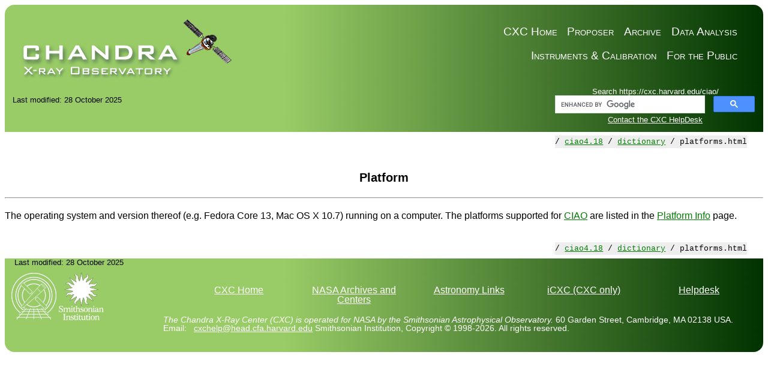

--- FILE ---
content_type: text/html
request_url: https://cxc.cfa.harvard.edu/ciao/dictionary/platforms.html
body_size: 6979
content:
<!DOCTYPE html>
<html lang="en-US">
<head>
<meta http-equiv="Content-Type" content="text/html; charset=UTF-8">
<title>Dictionary: Platform - CIAO 4.18</title>
<script src="/ciao4.18/mathjax3/tex-chtml.js" id="MathJax-script" async=""></script><link rel="stylesheet" title="Default stylesheet for CIAO-related pages" href="/ciao4.18/ciao.css">
<link rel="stylesheet" title="Default stylesheet for CIAO-related pages" media="print" href="/ciao4.18/ciao.print.css">
<link rel="canonical" href="https://cxc.cfa.harvard.edu/ciao/dictionary/platforms.html">
<link rel="icon" href="/ciao4.18/favicon.ico">
<meta name="title" content="Dictionary: Platform - CIAO 4.18">
<meta name="creator" content="SAO-HEA">
<meta name="date" content="2025-10-28">
<meta name="subject" content="The CIAO software package for analyzing data from X-ray telescopes, including the Chandra X-ray telescope.">
<meta name="description" content="The CIAO software package for analyzing data from X-ray telescopes, including the Chandra X-ray telescope.">
<meta name="keywords" content="SI,Smithsonian,Smithsonian Institute">
<meta name="keywords" content="CfA,SAO,Harvard-Smithsonian,Center for Astrophysics">
<meta name="keywords" content="HEA,HEAD,High Energy Astrophysics Division">
<style>html { display: none; }</style>
<script>
if (self == top) {
  document.documentElement.style.display = 'block';
} else {
  top.location = self.location;
}
</script>
</head>
<body class="nonavbar" id="platforms"> 
 
<!-- THIS FILE IS CREATED AUTOMATICALLY - DO NOT EDIT MANUALLY --> 
<!-- SEE: /data/da/Docs/ciaoweb/ciao418/dictionary/index.xml --> 
 
<header><nav> 
<!-- START OF SmartSource Data Collector TAG -->
<!-- Copyright (c) 1996-2013 Webtrends Inc.  All rights reserved. -->
<!-- Version: 9.4.0 -->
<!-- Tag Builder Version: 4.1  -->
<!-- Created: 5/31/2013 5:43:55 PM -->
<script src="/scripts/webtrends.js" type="text/javascript"></script>
<!-- ----------------------------------------------------------------------------------- -->
<!-- Warning: The two script blocks below must remain inline. Moving them to an external -->
<!-- JavaScript include file can cause serious problems with cross-domain tracking.      -->
<!-- ----------------------------------------------------------------------------------- -->
<script type="text/javascript">
//<![CDATA[
var _tag=new WebTrends();
_tag.dcsGetId();
//]]>
</script>
<script type="text/javascript">
//<![CDATA[
_tag.dcsCustom=function(){
// Add custom parameters here.
//_tag.DCSext.param_name=param_value;
}
_tag.dcsCollect();
//]]>
</script>
<noscript>
<div><img alt="DCSIMG" id="DCSIMG" width="1" height="1" src="//logs1.smithsonian.museum/dcscdsyh8bdzpxna72mrneyep_4s6j/njs.gif?dcsuri=/nojavascript&amp;WT.js=No&amp;WT.tv=9.4.0&amp;dcssip=www.cxc.cfa.harvard.edu"/></div>
</noscript>
<!-- END OF SmartSource Data Collector TAG -->

<div id="cxcheader">
	
  <div id="cxcheaderleft">
       <a href="/index.html"> <img style="min-width: 100%" id="spacecraft"
	src="/incl/withoutrays.png" alt="Chandra X-Ray Observatory
	(CXC)"></a>
  </div>
  <div id="cxcheaderright">
	  <ul>
   	      <li><a href="/ciao/">Data Analysis</a></li>   
	      <li><a  href="/cda/">Archive</a></li>          
	      <li><a  href="/proposer/">Proposer</a></li>    
	      <li><a href="/index.html">CXC Home</a></li>  
	  </ul>              

	  <ul>
               <li><a href="https://chandra.harvard.edu/">For the Public</a></li>
	       <li><a href="/cal/">Instruments & Calibration</a></li>
	  </ul>        

  </div>
</div>


 
</nav><div class="topbarcontainer">
<div class="topbar"> 
<div class="searchbar">
<script>
  (function() {
    var cx = '010635440115680569175:1jclp6ypaz8';
    var gcse = document.createElement('script');
    gcse.type = 'text/javascript';
    gcse.async = true;
    gcse.src = (document.location.protocol == 'https:' ? 'https:' : 'http:') +
        '//www.google.com/cse/cse.js?cx=' + cx;
    var s = document.getElementsByTagName('script')[0];
    s.parentNode.insertBefore(gcse, s);
  })();
</script>

<span class="searchbar">
  Search https://cxc.harvard.edu/ciao/
</span>
<div class="gcse-searchbox-only"></div>
<span class="searchbar">
  <a href="/help">Contact the CXC HelpDesk</a>
</span>

</div>
 
</div>
<div class="topbar"><div class="lastmodbar">Last modified: 28 October 2025</div></div>
</div></header><main id="content"><div class="breadcrumbs breadcrumbs-top">/ <a href='../'>ciao4.18</a> / <a href='.'>dictionary</a> / platforms.html</div>
<div class="wrap">
<article class="mainbar"><h2 class="pagetitle">Platform</h2>
<hr>
	<p>
	  The operating system and version thereof (e.g. Fedora Core
	  13, Mac OS X 10.7) running on a computer. The platforms
	  supported for <a title="Dictionary: CIAO: Chandra Interactive Analysis of Observations" href="../dictionary/ciao.html">CIAO</a> are listed in the <a href="../download/platforms.html">Platform Info</a>
	  page.
	</p>
      </article>
</div>
<div class="breadcrumbs breadcrumbs-bottom">/ <a href='../'>ciao4.18</a> / <a href='.'>dictionary</a> / platforms.html</div></main><footer><div class="bottombar"><div class="lastmodbar">Last modified: 28 October 2025</div></div> 
<!-- Global site tag (gtag.js) - Google Analytics -->
<script async src="https://www.googletagmanager.com/gtag/js?id=UA-16357924-1"></script>
<script>
  window.dataLayer = window.dataLayer || [];
  function gtag(){dataLayer.push(arguments);}
  gtag('js', new Date());

  gtag('config', 'UA-16357924-1');
</script>
 
 
<div id="cxcfooter">
	<div id="cxcfooterleft">
<!--	<img src="/incl/cxcfooterCXCicon.png" alt="CXC logo" >
                <a href="http://www.si.edu"><img src="/incl/cxc_saologo.png" alt = "Smithsonian Institute"></a>-->

	
 <a href="/index.html"><img src="/incl/cxcfooterCXCicon.png" alt = "Smithsonian Institute"></a>
 <a href="http://www.si.edu"><img src="/incl/smithsonian.png" alt = "Smithsonian Institute"></a>
	</div>

	<div id="cxcfooterright">

        <ul>
          <li><a href="/index.html">CXC Home</a></li>
<!--          <li><a href="/cdo/cxcstaff/cxcstaff.php">CXC Scientists</a></li>-->
	  <li><a href="/cdo/observatory_links.html#NASA">NASA Archives
	  and Centers</a></li> 
          <li><a href="/cdo/observatory_links.html">Astronomy Links</a></li>
          <li><a href="http://icxc.harvard.edu/">iCXC (CXC only)</a></li>
          <li><a href="http://cxc.harvard.edu/help/">Helpdesk</a></li>
        </ul>
<p><em>The Chandra X-Ray Center (CXC) is operated for NASA by
          the Smithsonian Astrophysical Observatory.</em> 60 Garden
          Street, Cambridge, MA 02138 USA.&nbsp;&nbsp; Email: &nbsp;
          <a style="color:white;"
          href="mailto:cxchelp@head.cfa.harvard.edu">cxchelp@head.cfa.harvard.edu</a>
          Smithsonian Institution, Copyright &copy; 1998-2026.  All
	  rights reserved.
</p>

        </div> 
<!--
<div style="float:right;width: 8%;">
<a href="http://si.edu"><img src="/incl/smithsonian.png" alt="SI logo"
style="float:right"></a>

</div>
-->
</div>


 
</footer>
</body>
</html>


--- FILE ---
content_type: text/css
request_url: https://cxc.cfa.harvard.edu/ciao4.18/ciao.print.css
body_size: 3114
content:
/*
 * The 'print' version of the stylesheet 
 *
 * The Chandra X-Ray Center (CXC) is operated for NASA:
 *   Smithsonian Astrophysical Observatory
 *   60 Garden Street
 *   Cambridge
 *   MA 02138
 *   USA
 * Email: cxcweb@head-cfa.harvard.edu
 *
 * Smithsonian Institution, Copyright � 1998-2012, 2013, 2019.
 * All rights reserved. 
 */

/*
 * From the CXC header/footer items
 * (need to add these classes to the SSI files)
 */
div#cxcheader, div#cxcfooter { display: none; }

img { page-break-inside: auto; }

/* remove background image */

#main {background: #ffffff;}
#navbar   { display: none; }
#content {width: 100%;}

/*
 * hide various bits of information
 */
.hideme   { display: none; }
.noprint  { display: none; }

div.searchbar { display: none; }
div.pdfbar    { display: none; }
.qlinkbar  { display: none; }

/*
 * move some info to the top-right of the page
 * - need to improve the mark-up for these sections
 *   so the display is more natural
 */
div.lastmodbar {
  font-weight: bold;
  position: absolute;
  left: 1em;
  top: 2em;
  font-size: 80%;
}

/* be specific to override main stylesheet */
div.topbarcontainer div.lastmodbar {
  padding: 0;
}

div.urlbar {
  display: block;
  font-weight: bold;
  font-size: 80%;
  position: absolute;
  right: 1em;
  top: 2em;
}

div.bottombar { display: none; }

/* for now just hide the breadcrumbs from print */
.breadcrumbs { display: none; }

/* handle grids */
body.withnavbar {
  /* removing the grid should allow the navbar to be removed from
   * print version without leaving space; an alternative is to set
   * grid-template-columns: 0 1fr;
   */
  display: block;
}

/* remove padding */
div.wrap {
  padding: 0;
}

/* try to leave space for heading/title */
main { padding-top: 2em; }


.screen pre, pre.highlight {
  overflow: hidden;
}

/*
 * set up the links; we do not try and disambiguate 'ahelp' links
 * from any other links
 * - the underline does not work (at least in safari v1.2)
 */

a:link, a:visited {
        text-decoration: underline;
        font-weight: bold;
}

pre.paramlist { font-size: 90%; }

/*
 * targetted removal of the 'Archive Search' link in the
 * thread data table
 */
table#threaddatatable a.tablehead {
  display: none;
}

.printmedia {
    display: block;
}


/* table handling  */


table.ciaotable th, table.ahelptable thead th, table#scripttable thead th {
    background: #ffffff;
    color: #000000;
    font-weight: bold;
    text-align: center;
    padding: 5px;
}

.ciaotable {
   border-collapse: collapse;
}

table.ciaotable tbody td, .wrap .newsitem {
   border-bottom: 2px solid #000;
}

table.scripts {
   border: 2px solid #000;
}


/*
 * Experimental support for figures in threads.
 */

div.figure {
    margin: 2em;
}

div.figure > div > div.printmedia > img {
    display: block;
    margin-left: auto;
    margin-right: auto;
}

/* Hide the screen media version of the figure */
.screenmedia {
    display: none;
}


/* CXC logo used at start of threads */
div.printmedia > div.cxclogo {
    display: block;
    margin-left: auto;
    margin-right: auto;
}

/* could the following be handled by clever use of selectors? */
div.clearfloat {
    clear: both;
}

/* end of stylesheet */
